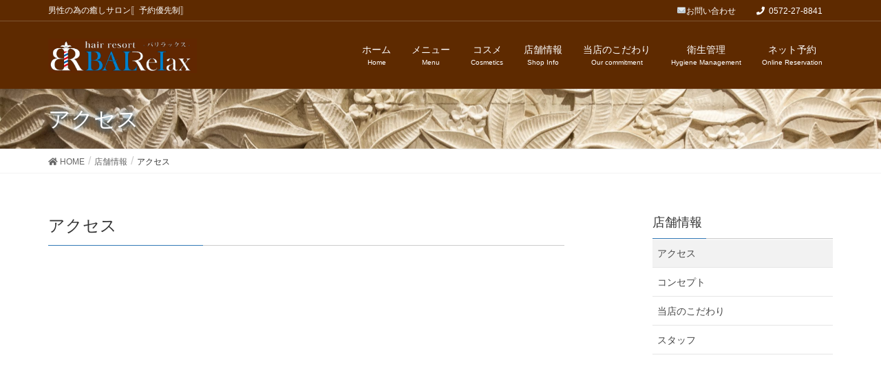

--- FILE ---
content_type: text/html; charset=UTF-8
request_url: https://www.barelax.com/%E5%BA%97%E8%88%97%E6%83%85%E5%A0%B1/%E3%82%A2%E3%82%AF%E3%82%BB%E3%82%B9-2/
body_size: 13879
content:
<!DOCTYPE html>
<html lang="ja">
<head>
<meta charset="utf-8">
<meta http-equiv="X-UA-Compatible" content="IE=edge">
<meta name="viewport" content="width=device-width, initial-scale=1">
<title>アクセス | 店舗情報 | BARelaxのホームページ</title>
<meta name='robots' content='max-image-preview:large' />
<link rel='dns-prefetch' href='//s.w.org' />
<link rel="alternate" type="application/rss+xml" title="BARelaxのホームページ &raquo; フィード" href="https://www.barelax.com/feed/" />
<link rel="alternate" type="application/rss+xml" title="BARelaxのホームページ &raquo; コメントフィード" href="https://www.barelax.com/comments/feed/" />
<meta name="description" content="アクセス所在地：岐阜県多治見市明和町4-5-294電話：0572-27-8841" />		<script type="text/javascript">
			window._wpemojiSettings = {"baseUrl":"https:\/\/s.w.org\/images\/core\/emoji\/13.0.1\/72x72\/","ext":".png","svgUrl":"https:\/\/s.w.org\/images\/core\/emoji\/13.0.1\/svg\/","svgExt":".svg","source":{"concatemoji":"https:\/\/www.barelax.com\/wp-includes\/js\/wp-emoji-release.min.js?ver=5.7.14"}};
			!function(e,a,t){var n,r,o,i=a.createElement("canvas"),p=i.getContext&&i.getContext("2d");function s(e,t){var a=String.fromCharCode;p.clearRect(0,0,i.width,i.height),p.fillText(a.apply(this,e),0,0);e=i.toDataURL();return p.clearRect(0,0,i.width,i.height),p.fillText(a.apply(this,t),0,0),e===i.toDataURL()}function c(e){var t=a.createElement("script");t.src=e,t.defer=t.type="text/javascript",a.getElementsByTagName("head")[0].appendChild(t)}for(o=Array("flag","emoji"),t.supports={everything:!0,everythingExceptFlag:!0},r=0;r<o.length;r++)t.supports[o[r]]=function(e){if(!p||!p.fillText)return!1;switch(p.textBaseline="top",p.font="600 32px Arial",e){case"flag":return s([127987,65039,8205,9895,65039],[127987,65039,8203,9895,65039])?!1:!s([55356,56826,55356,56819],[55356,56826,8203,55356,56819])&&!s([55356,57332,56128,56423,56128,56418,56128,56421,56128,56430,56128,56423,56128,56447],[55356,57332,8203,56128,56423,8203,56128,56418,8203,56128,56421,8203,56128,56430,8203,56128,56423,8203,56128,56447]);case"emoji":return!s([55357,56424,8205,55356,57212],[55357,56424,8203,55356,57212])}return!1}(o[r]),t.supports.everything=t.supports.everything&&t.supports[o[r]],"flag"!==o[r]&&(t.supports.everythingExceptFlag=t.supports.everythingExceptFlag&&t.supports[o[r]]);t.supports.everythingExceptFlag=t.supports.everythingExceptFlag&&!t.supports.flag,t.DOMReady=!1,t.readyCallback=function(){t.DOMReady=!0},t.supports.everything||(n=function(){t.readyCallback()},a.addEventListener?(a.addEventListener("DOMContentLoaded",n,!1),e.addEventListener("load",n,!1)):(e.attachEvent("onload",n),a.attachEvent("onreadystatechange",function(){"complete"===a.readyState&&t.readyCallback()})),(n=t.source||{}).concatemoji?c(n.concatemoji):n.wpemoji&&n.twemoji&&(c(n.twemoji),c(n.wpemoji)))}(window,document,window._wpemojiSettings);
		</script>
		<style type="text/css">
img.wp-smiley,
img.emoji {
	display: inline !important;
	border: none !important;
	box-shadow: none !important;
	height: 1em !important;
	width: 1em !important;
	margin: 0 .07em !important;
	vertical-align: -0.1em !important;
	background: none !important;
	padding: 0 !important;
}
</style>
	<link rel='stylesheet' id='font-awesome-css'  href='https://www.barelax.com/wp-content/themes/lightning-pro/inc/font-awesome/versions/5.6.0/css/all.min.css?ver=5.6' type='text/css' media='all' />
<link rel='stylesheet' id='vkExUnit_common_style-css'  href='https://www.barelax.com/wp-content/plugins/vk-all-in-one-expansion-unit/assets/css/vkExUnit_style.css?ver=9.19.0.0' type='text/css' media='all' />
<link rel='stylesheet' id='wp-block-library-css'  href='https://www.barelax.com/wp-includes/css/dist/block-library/style.min.css?ver=5.7.14' type='text/css' media='all' />
<link rel='stylesheet' id='contact-form-7-css'  href='https://www.barelax.com/wp-content/plugins/contact-form-7/includes/css/styles.css?ver=5.1.9' type='text/css' media='all' />
<link rel='stylesheet' id='dashicons-css'  href='https://www.barelax.com/wp-includes/css/dashicons.min.css?ver=5.7.14' type='text/css' media='all' />
<link rel='stylesheet' id='xo-event-calendar-css'  href='https://www.barelax.com/wp-content/plugins/xo-event-calendar/css/xo-event-calendar.css?ver=2.1.7' type='text/css' media='all' />
<link rel='stylesheet' id='lightning-common-style-css'  href='https://www.barelax.com/wp-content/themes/lightning-pro/assets/css/common.css?ver=1.6.7' type='text/css' media='all' />
<link rel='stylesheet' id='lightning-design-style-css'  href='https://www.barelax.com/wp-content/themes/lightning-pro/design-skin/origin/css/style.css?ver=1.6.7' type='text/css' media='all' />
<style id='lightning-design-style-inline-css' type='text/css'>
/* ltg theme common */.color_key_bg,.color_key_bg_hover:hover{background-color: #337ab7;}.color_key_txt,.color_key_txt_hover:hover{color: #337ab7;}.color_key_border,.color_key_border_hover:hover{border-color: #337ab7;}.color_key_dark_bg,.color_key_dark_bg_hover:hover{background-color: #2e6da4;}.color_key_dark_txt,.color_key_dark_txt_hover:hover{color: #2e6da4;}.color_key_dark_border,.color_key_dark_border_hover:hover{border-color: #2e6da4;}
.tagcloud a:before { font-family: "Font Awesome 5 Free";content: "\f02b";font-weight: bold; }
/* page header */.page-header{color:#ffffff;text-shadow:0px 0px 10px #1e73be;background: url(https://www.barelax.com/wp-content/uploads/2020/05/2015-06-23-19.50.25-scaled.jpg) no-repeat 50% center;background-size: cover;}
</style>
<link rel='stylesheet' id='lightning-theme-style-css'  href='https://www.barelax.com/wp-content/themes/lightning-pro/style.css?ver=1.6.7' type='text/css' media='all' />
<link rel='stylesheet' id='vk-blocks-build-css-css'  href='https://www.barelax.com/wp-content/plugins/vk-all-in-one-expansion-unit/inc/vk-blocks/package/build/block-build.css?ver=0.27.0' type='text/css' media='all' />
<script type='text/javascript' src='https://www.barelax.com/wp-includes/js/jquery/jquery.min.js?ver=3.5.1' id='jquery-core-js'></script>
<script type='text/javascript' src='https://www.barelax.com/wp-includes/js/jquery/jquery-migrate.min.js?ver=3.3.2' id='jquery-migrate-js'></script>
<script type='text/javascript' id='xo-event-calendar-ajax-js-extra'>
/* <![CDATA[ */
var xo_event_calendar_object = {"ajax_url":"https:\/\/www.barelax.com\/wp-admin\/admin-ajax.php","action":"xo_event_calendar_month"};
/* ]]> */
</script>
<script type='text/javascript' src='https://www.barelax.com/wp-content/plugins/xo-event-calendar/js/ajax.js?ver=2.1.7' id='xo-event-calendar-ajax-js'></script>
<link rel="https://api.w.org/" href="https://www.barelax.com/wp-json/" /><link rel="alternate" type="application/json" href="https://www.barelax.com/wp-json/wp/v2/pages/80" /><link rel="EditURI" type="application/rsd+xml" title="RSD" href="https://www.barelax.com/xmlrpc.php?rsd" />
<link rel="wlwmanifest" type="application/wlwmanifest+xml" href="https://www.barelax.com/wp-includes/wlwmanifest.xml" /> 
<meta name="generator" content="WordPress 5.7.14" />
<link rel="canonical" href="https://www.barelax.com/%e5%ba%97%e8%88%97%e6%83%85%e5%a0%b1/%e3%82%a2%e3%82%af%e3%82%bb%e3%82%b9-2/" />
<link rel='shortlink' href='https://www.barelax.com/?p=80' />
<link rel="alternate" type="application/json+oembed" href="https://www.barelax.com/wp-json/oembed/1.0/embed?url=https%3A%2F%2Fwww.barelax.com%2F%25e5%25ba%2597%25e8%2588%2597%25e6%2583%2585%25e5%25a0%25b1%2F%25e3%2582%25a2%25e3%2582%25af%25e3%2582%25bb%25e3%2582%25b9-2%2F" />
<link rel="alternate" type="text/xml+oembed" href="https://www.barelax.com/wp-json/oembed/1.0/embed?url=https%3A%2F%2Fwww.barelax.com%2F%25e5%25ba%2597%25e8%2588%2597%25e6%2583%2585%25e5%25a0%25b1%2F%25e3%2582%25a2%25e3%2582%25af%25e3%2582%25bb%25e3%2582%25b9-2%2F&#038;format=xml" />
<!-- [ VK All in one Expansion Unit OGP ] -->
<meta property="og:site_name" content="BARelaxのホームページ" />
<meta property="og:url" content="https://www.barelax.com/%e5%ba%97%e8%88%97%e6%83%85%e5%a0%b1/%e3%82%a2%e3%82%af%e3%82%bb%e3%82%b9-2/" />
<meta property="og:title" content="アクセス | 店舗情報 | BARelaxのホームページ" />
<meta property="og:description" content="アクセス所在地：岐阜県多治見市明和町4-5-294電話：0572-27-8841" />
<meta property="og:type" content="article" />
<!-- [ / VK All in one Expansion Unit OGP ] -->
<!-- [ VK All in one Expansion Unit twitter card ] -->
<meta name="twitter:card" content="summary_large_image">
<meta name="twitter:description" content="アクセス所在地：岐阜県多治見市明和町4-5-294電話：0572-27-8841">
<meta name="twitter:title" content="アクセス | 店舗情報 | BARelaxのホームページ">
<meta name="twitter:url" content="https://www.barelax.com/%e5%ba%97%e8%88%97%e6%83%85%e5%a0%b1/%e3%82%a2%e3%82%af%e3%82%bb%e3%82%b9-2/">
	<meta name="twitter:domain" content="www.barelax.com">
	<!-- [ / VK All in one Expansion Unit twitter card ] -->
	<style id="lightning-color-custom-for-plugins" type="text/css">.headerTop,.siteHeader { background-color:#5e2a00 ; }@media (min-width: 992px){.header_scrolled .gMenu_outer { background-color:#5e2a00 ; }}.headerTop {border-bottom:1px solid rgba(255,255,255,0.2);}.header_scrolled .gMenu>li{border-left:1px solid rgba(255,255,255,0.2);}.headerTop_contactBtn .btn.btn-primary {color:#5e2a00;background-color: #fff;border-color:rgba(255,255,255,0.2);}.headerTop_contactBtn .btn.btn-primary:hover {opacity: 0.9;}.vk-mobile-nav-menu-btn {border-color:rgba(255,255,255,0.6);background-color:rgba(0,0,0,0.3);background-image: url(https://www.barelax.com/wp-content/themes/lightning-pro/inc/vk-mobile-nav/package/images/vk-menu-btn-white.svg);}.gMenu .acc-btn{background-image: url(https://www.barelax.com/wp-content/themes/lightning-pro/inc/vk-mobile-nav/package/images/vk-menu-acc-icon-open-white.svg);}.gMenu .acc-btn.acc-btn-close {background-image: url(https://www.barelax.com/wp-content/themes/lightning-pro/inc/vk-mobile-nav/package/images/vk-menu-close-white.svg);}.vk-menu-acc .acc-btn{border: 1px solid #fff;}.navbar-brand a { color: #ffffff ;}@media (min-width: 992px){.headerTop,.headerTop li a,ul.gMenu>li>a,ul.gMenu>li>a:hover { color: #ffffff ; }} /* @media (min-width: 992px) */</style>
</head>
<body class="page-template-default page page-id-80 page-child parent-pageid-76 post-name-%e3%82%a2%e3%82%af%e3%82%bb%e3%82%b9-2 post-type-page sidebar-fix fa_v5_css device-pc headfix header_height_changer mobile-fix-nav_add_menu_btn mobile-fix-nav_enable">
<div class="vk-mobile-nav"><nav class="global-nav"><ul id="menu-%e3%82%bd%e3%83%bc%e3%82%b7%e3%83%a3%e3%83%ab%e3%83%aa%e3%83%b3%e3%82%af%e3%83%a1%e3%83%8b%e3%83%a5%e3%83%bc" class="vk-menu-acc  menu"><li id="menu-item-179" class="menu-item menu-item-type-custom menu-item-object-custom menu-item-home menu-item-179"><a href="https://www.barelax.com/">ホーム</a></li>
<li id="menu-item-59" class="menu-item menu-item-type-post_type menu-item-object-page menu-item-59"><a href="https://www.barelax.com/%e3%83%a1%e3%83%8b%e3%83%a5%e3%83%bc/">メニュー</a></li>
<li id="menu-item-249" class="menu-item menu-item-type-post_type menu-item-object-page menu-item-249"><a href="https://www.barelax.com/%e3%82%b3%e3%82%b9%e3%83%a1-2/">コスメ</a></li>
<li id="menu-item-94" class="menu-item menu-item-type-post_type menu-item-object-page current-page-ancestor menu-item-94"><a href="https://www.barelax.com/%e5%ba%97%e8%88%97%e6%83%85%e5%a0%b1/">店舗情報</a></li>
<li id="menu-item-988" class="menu-item menu-item-type-post_type menu-item-object-page menu-item-988"><a href="https://www.barelax.com/%e5%ba%97%e8%88%97%e6%83%85%e5%a0%b1/%e5%bd%93%e5%ba%97%e3%81%ae%e3%81%93%e3%81%a0%e3%82%8f%e3%82%8a/">当店のこだわり</a></li>
<li id="menu-item-104" class="menu-item menu-item-type-post_type menu-item-object-page menu-item-104"><a href="https://www.barelax.com/%e8%a1%9b%e7%94%9f%e7%ae%a1%e7%90%86/">衛生管理</a></li>
<li id="menu-item-60" class="menu-item menu-item-type-custom menu-item-object-custom menu-item-60"><a href="https://select-type.com/rsv/?id=-7KQ2ORcNDw">ネット予約</a></li>
</ul></nav></div><header class="navbar siteHeader">
	<div class="headerTop" id="headerTop"><div class="container"><p class="headerTop_description">男性の為の癒しサロン〚予約優先制〛</p><nav class="menu-%e3%83%98%e3%83%83%e3%83%80%e3%83%bc%e3%83%a1%e3%83%8b%e3%83%a5%e3%83%bc-container"><ul id="menu-%e3%83%98%e3%83%83%e3%83%80%e3%83%bc%e3%83%a1%e3%83%8b%e3%83%a5%e3%83%bc" class="menu nav"><li id="menu-item-106" class="menu-item menu-item-type-custom menu-item-object-custom menu-item-106"><a href="https://www.barelax.com/%E3%81%8A%E5%95%8F%E3%81%84%E5%90%88%E3%82%8F%E3%81%9B/">✉お問い合わせ</a></li>
<li class="headerTop_tel"><span class="headerTop_tel_wrap"><i class="fa fa-phone"></i>0572-27-8841</span></li></ul></nav></div><!-- [ / .container ] --></div><!-- [ / #headerTop  ] -->	<div class="container siteHeadContainer">
		<div class="navbar-header">
			<h1 class="navbar-brand siteHeader_logo">
			<a href="https://www.barelax.com/"><span>
			<img src="https://barelax.sakura.ne.jp/pro/wp-content/uploads/2020/05/BARelaxロゴ　　茶色.jpg" alt="BARelaxのホームページ" />			</span></a>
			</h1>
								</div>

		<div id="gMenu_outer" class="gMenu_outer"><nav class="menu-%e3%82%bd%e3%83%bc%e3%82%b7%e3%83%a3%e3%83%ab%e3%83%aa%e3%83%b3%e3%82%af%e3%83%a1%e3%83%8b%e3%83%a5%e3%83%bc-container"><ul id="menu-%e3%82%bd%e3%83%bc%e3%82%b7%e3%83%a3%e3%83%ab%e3%83%aa%e3%83%b3%e3%82%af%e3%83%a1%e3%83%8b%e3%83%a5%e3%83%bc-2" class="menu nav gMenu"><li id="menu-item-179" class="menu-item menu-item-type-custom menu-item-object-custom menu-item-home"><a href="https://www.barelax.com/"><strong class="gMenu_name">ホーム</strong><span class="gMenu_description">Home</span></a></li>
<li id="menu-item-59" class="menu-item menu-item-type-post_type menu-item-object-page"><a href="https://www.barelax.com/%e3%83%a1%e3%83%8b%e3%83%a5%e3%83%bc/"><strong class="gMenu_name">メニュー</strong><span class="gMenu_description">Menu</span></a></li>
<li id="menu-item-249" class="menu-item menu-item-type-post_type menu-item-object-page"><a href="https://www.barelax.com/%e3%82%b3%e3%82%b9%e3%83%a1-2/"><strong class="gMenu_name">コスメ</strong><span class="gMenu_description">Cosmetics</span></a></li>
<li id="menu-item-94" class="menu-item menu-item-type-post_type menu-item-object-page current-page-ancestor"><a href="https://www.barelax.com/%e5%ba%97%e8%88%97%e6%83%85%e5%a0%b1/"><strong class="gMenu_name">店舗情報</strong><span class="gMenu_description">Shop Info</span></a></li>
<li id="menu-item-988" class="menu-item menu-item-type-post_type menu-item-object-page"><a href="https://www.barelax.com/%e5%ba%97%e8%88%97%e6%83%85%e5%a0%b1/%e5%bd%93%e5%ba%97%e3%81%ae%e3%81%93%e3%81%a0%e3%82%8f%e3%82%8a/"><strong class="gMenu_name">当店のこだわり</strong><span class="gMenu_description">Our commitment</span></a></li>
<li id="menu-item-104" class="menu-item menu-item-type-post_type menu-item-object-page"><a href="https://www.barelax.com/%e8%a1%9b%e7%94%9f%e7%ae%a1%e7%90%86/"><strong class="gMenu_name">衛生管理</strong><span class="gMenu_description">Hygiene Management</span></a></li>
<li id="menu-item-60" class="menu-item menu-item-type-custom menu-item-object-custom"><a href="https://select-type.com/rsv/?id=-7KQ2ORcNDw"><strong class="gMenu_name">ネット予約</strong><span class="gMenu_description">Online Reservation</span></a></li>
</ul></nav></div>	</div>
	</header>

<div class="section page-header"><div class="container"><div class="row"><div class="col-md-12">
<h1 class="page-header_pageTitle">
アクセス</h1>
</div></div></div></div><!-- [ /.page-header ] -->
<!-- [ .breadSection ] -->
<div class="section breadSection">
<div class="container">
<div class="row">
<ol class="breadcrumb"><li id="panHome"><a href="https://www.barelax.com/"><span><i class="fa fa-home"></i> HOME</span></a></li><li><a href="https://www.barelax.com/%e5%ba%97%e8%88%97%e6%83%85%e5%a0%b1/"><span>店舗情報</span></a></li><li><span>アクセス</span></li></ol>
</div>
</div>
</div>
<!-- [ /.breadSection ] -->
<div class="section siteContent">
<div class="container">
<div class="row">

<div class="col-md-8 mainSection" id="main" role="main">


	<div id="post-80" class="post-80 page type-page status-publish hentry">
		<div class="entry-body">
	
<h3>アクセス</h3>



<iframe loading="lazy" src="https://www.google.com/maps/embed?pb=!1m18!1m12!1m3!1d4029.008375386593!2d137.10332183629288!3d35.36251830240319!2m3!1f0!2f0!3f0!3m2!1i1024!2i768!4f13.1!3m3!1m2!1s0x60036ad1a3f7b511%3A0x766183eaff8e3049!2zQkFSZWxheCjjg5Djg6rjg6njg4Pjgq_jgrkp!5e0!3m2!1sja!2sjp!4v1590374120736!5m2!1sja!2sjp" width="600" height="450" frameborder="0" style="border:0;" allowfullscreen="" aria-hidden="false" tabindex="0"></iframe>



<div class="wp-block-media-text alignwide is-stacked-on-mobile" style="grid-template-columns:23% auto"><figure class="wp-block-media-text__media"><img loading="lazy" width="1024" height="683" src="https://www.barelax.com/wp-content/uploads/2020/05/6Y4A4798-1024x683.jpg" alt="" class="wp-image-81" srcset="https://www.barelax.com/wp-content/uploads/2020/05/6Y4A4798-1024x683.jpg 1024w, https://www.barelax.com/wp-content/uploads/2020/05/6Y4A4798-300x200.jpg 300w, https://www.barelax.com/wp-content/uploads/2020/05/6Y4A4798-768x512.jpg 768w, https://www.barelax.com/wp-content/uploads/2020/05/6Y4A4798-1536x1024.jpg 1536w, https://www.barelax.com/wp-content/uploads/2020/05/6Y4A4798-2048x1365.jpg 2048w" sizes="(max-width: 1024px) 100vw, 1024px" /></figure><div class="wp-block-media-text__content">
<p class="has-normal-font-size">所在地：岐阜県多治見市明和町4-5-294</p>



<p>電話：<a href="tel:0572-27-8841">0572-27-8841</a></p>
</div></div>



<p></p>
	</div>
		</div><!-- [ /#post-80 ] -->

	
</div><!-- [ /.mainSection ] -->

<div class="col-md-3 col-md-offset-1 subSection sideSection">
			<aside class="widget widget_child_page widget_link_list">
			<nav class="localNav">
			<h1 class="subSection-title">店舗情報</h1>
			<ul>
			<li class="page_item page-item-80 current_page_item"><a href="https://www.barelax.com/%e5%ba%97%e8%88%97%e6%83%85%e5%a0%b1/%e3%82%a2%e3%82%af%e3%82%bb%e3%82%b9-2/" aria-current="page">アクセス</a></li>
<li class="page_item page-item-78"><a href="https://www.barelax.com/%e5%ba%97%e8%88%97%e6%83%85%e5%a0%b1/%e3%82%a2%e3%82%af%e3%82%bb%e3%82%b9/">コンセプト</a></li>
<li class="page_item page-item-723"><a href="https://www.barelax.com/%e5%ba%97%e8%88%97%e6%83%85%e5%a0%b1/%e5%bd%93%e5%ba%97%e3%81%ae%e3%81%93%e3%81%a0%e3%82%8f%e3%82%8a/">当店のこだわり</a></li>
<li class="page_item page-item-85"><a href="https://www.barelax.com/%e5%ba%97%e8%88%97%e6%83%85%e5%a0%b1/%e3%82%b9%e3%82%bf%e3%83%83%e3%83%95/">スタッフ</a></li>
			</ul>
			</nav>
			</aside>
		</div><!-- [ /.subSection ] -->

</div><!-- [ /.row ] -->
</div><!-- [ /.container ] -->
</div><!-- [ /.siteContent ] -->
<div class="section sectionBox siteContent_after">
    <div class="container ">
        <div class="row ">
            <div class="col-md-12 ">
            <aside class="widget widget_media_video" id="media_video-3"><h1 class="widget-title subSection-title">強髪スパ</h1><div style="width:100%;" class="wp-video"><!--[if lt IE 9]><script>document.createElement('video');</script><![endif]-->
<video class="wp-video-shortcode" id="video-80-1" preload="metadata" controls="controls"><source type="video/youtube" src="https://youtu.be/E03cF-jlcYI?_=1" /><a href="https://youtu.be/E03cF-jlcYI">https://youtu.be/E03cF-jlcYI</a></video></div></aside><aside class="widget widget_media_video" id="media_video-4"><h1 class="widget-title subSection-title">炭酸スパ</h1><div style="width:100%;" class="wp-video"><video class="wp-video-shortcode" id="video-80-2" preload="metadata" controls="controls"><source type="video/youtube" src="https://youtu.be/toGphTJB6CU?_=2" /><a href="https://youtu.be/toGphTJB6CU">https://youtu.be/toGphTJB6CU</a></video></div></aside><aside class="widget widget_media_video" id="media_video-25"><h1 class="widget-title subSection-title">美顔器（吸引器）</h1><div style="width:100%;" class="wp-video"><video class="wp-video-shortcode" id="video-80-3" preload="metadata" controls="controls"><source type="video/youtube" src="https://youtu.be/Wp6RxZIY_fU?_=3" /><a href="https://youtu.be/Wp6RxZIY_fU">https://youtu.be/Wp6RxZIY_fU</a></video></div></aside><aside class="widget widget_media_video" id="media_video-14"><h1 class="widget-title subSection-title">AQUAパワーウオーター</h1><div style="width:100%;" class="wp-video"><video class="wp-video-shortcode" id="video-80-4" preload="metadata" controls="controls"><source type="video/youtube" src="https://youtu.be/MTHL85vqJb4?_=4" /><a href="https://youtu.be/MTHL85vqJb4">https://youtu.be/MTHL85vqJb4</a></video></div></aside><aside class="widget widget_media_video" id="media_video-16"><h1 class="widget-title subSection-title">COTA i CAREi①</h1><div style="width:100%;" class="wp-video"><video class="wp-video-shortcode" id="video-80-5" preload="metadata" controls="controls"><source type="video/youtube" src="https://youtu.be/UibR-EpVfvs?_=5" /><a href="https://youtu.be/UibR-EpVfvs">https://youtu.be/UibR-EpVfvs</a></video></div></aside><aside class="widget widget_media_video" id="media_video-27"><h1 class="widget-title subSection-title">COTA i CARE➁</h1><div style="width:100%;" class="wp-video"><video class="wp-video-shortcode" id="video-80-6" preload="metadata" controls="controls"><source type="video/youtube" src="https://youtu.be/34peXNT5EdE?_=6" /><a href="https://youtu.be/34peXNT5EdE">https://youtu.be/34peXNT5EdE</a></video></div></aside><aside class="widget widget_media_video" id="media_video-17"><h1 class="widget-title subSection-title">COTA SERA</h1><div style="width:100%;" class="wp-video"><video class="wp-video-shortcode" id="video-80-7" preload="metadata" controls="controls"><source type="video/youtube" src="https://youtu.be/wlDOB426bb4?_=7" /><a href="https://youtu.be/wlDOB426bb4">https://youtu.be/wlDOB426bb4</a></video></div></aside><aside class="widget widget_media_video" id="media_video-21"><h1 class="widget-title subSection-title">エアロゾル吸引専用クリーナー</h1><div style="width:100%;" class="wp-video"><video class="wp-video-shortcode" id="video-80-8" preload="metadata" controls="controls"><source type="video/youtube" src="https://youtu.be/P8OeMzSSAS0?_=8" /><a href="https://youtu.be/P8OeMzSSAS0">https://youtu.be/P8OeMzSSAS0</a></video></div></aside><aside class="widget widget_media_video" id="media_video-6"><h1 class="widget-title subSection-title">エアロゾルクリーナー設置①</h1><div style="width:100%;" class="wp-video"><video class="wp-video-shortcode" id="video-80-9" preload="metadata" controls="controls"><source type="video/youtube" src="https://youtu.be/eGWaY7gNwO8?_=9" /><a href="https://youtu.be/eGWaY7gNwO8">https://youtu.be/eGWaY7gNwO8</a></video></div></aside><aside class="widget widget_media_video" id="media_video-19"><h1 class="widget-title subSection-title">エアロゾルクリーナー設置丹</h1><div style="width:100%;" class="wp-video"><video class="wp-video-shortcode" id="video-80-10" preload="metadata" controls="controls"><source type="video/youtube" src="https://youtu.be/pTuxvGWdGyM?_=10" /><a href="https://youtu.be/pTuxvGWdGyM">https://youtu.be/pTuxvGWdGyM</a></video></div></aside><aside class="widget widget_media_video" id="media_video-8"><h1 class="widget-title subSection-title">コロナウイルスを不活性化するオゾン発生器設置</h1><div style="width:100%;" class="wp-video"><video class="wp-video-shortcode" id="video-80-11" preload="metadata" controls="controls"><source type="video/youtube" src="https://youtu.be/zfWe6bGFBWU?_=11" /><a href="https://youtu.be/zfWe6bGFBWU">https://youtu.be/zfWe6bGFBWU</a></video></div></aside><aside class="widget widget_media_video" id="media_video-23"><h1 class="widget-title subSection-title">当店の耳掃除はコレを使用します</h1><div style="width:100%;" class="wp-video"><video class="wp-video-shortcode" id="video-80-12" preload="metadata" controls="controls"><source type="video/youtube" src="https://youtu.be/LTqQZ_lZTnU?_=12" /><a href="https://youtu.be/LTqQZ_lZTnU">https://youtu.be/LTqQZ_lZTnU</a></video></div></aside><aside class="widget widget_pudge" id="pudge-8">
<div id="widget-page-723" class="widget_pageContent entry-body">

<h3 class="is-style-vk-heading-default">当店のこだわり</h3>



<p class="has-vivid-green-cyan-color has-text-color"><strong>安心・安全・高品質へのこだわり　バリの雰囲気へのこだわり</strong></p>



<p>当店で使用している化粧品はオーガニック製品を中心に使用しておりますが、お客様により安心・安全な商品を選んでおります。又、当店は南国バリ風のお店ですので、お店の雰囲気に合ったバリ家具や雑貨を使用しておりますが、仕上げクロスもインドネシア独自デザインのバティック生地をサロン用に何枚も仕立ててもらっておりますので、少しでもお客様にバリの雰囲気を感じて頂けたらと思っております。</p>



<p></p>



<div class="wp-block-media-text alignwide has-media-on-the-right is-stacked-on-mobile" style="grid-template-columns:auto 25%"><figure class="wp-block-media-text__media"><img loading="lazy" width="320" height="169" src="https://www.barelax.com/wp-content/uploads/2021/05/IMG_5208.jpg" alt="" class="wp-image-935 size-full" srcset="https://www.barelax.com/wp-content/uploads/2021/05/IMG_5208.jpg 320w, https://www.barelax.com/wp-content/uploads/2021/05/IMG_5208-300x158.jpg 300w" sizes="(max-width: 320px) 100vw, 320px" /></figure><div class="wp-block-media-text__content">
<p>仕上げクロス</p>



<p class="has-small-font-size">インドネシア独自デザインのバティック生地を利用しております。</p>
</div></div>



<hr class="wp-block-separator"/>



<div class="wp-block-media-text alignwide has-media-on-the-right is-stacked-on-mobile" style="grid-template-columns:auto 15%"><figure class="wp-block-media-text__media"><img loading="lazy" width="1024" height="890" src="https://www.barelax.com/wp-content/uploads/2021/05/IMG_2387-1024x890.jpg" alt="" class="wp-image-954 size-full" srcset="https://www.barelax.com/wp-content/uploads/2021/05/IMG_2387-1024x890.jpg 1024w, https://www.barelax.com/wp-content/uploads/2021/05/IMG_2387-300x261.jpg 300w, https://www.barelax.com/wp-content/uploads/2021/05/IMG_2387-768x668.jpg 768w, https://www.barelax.com/wp-content/uploads/2021/05/IMG_2387.jpg 1417w" sizes="(max-width: 1024px) 100vw, 1024px" /></figure><div class="wp-block-media-text__content">
<p class="has-normal-font-size">スチームシェービング</p>



<p class="has-small-font-size">当店のスチームシェービングは髭の軟化やお顔のひりつきを抑える効果がありますが、空気を対流する事でウイルス対策にもなっております。</p>
</div></div>



<hr class="wp-block-separator"/>



<div class="wp-block-media-text alignwide has-media-on-the-right is-stacked-on-mobile" style="grid-template-columns:auto 36%"><figure class="wp-block-media-text__media"><img loading="lazy" width="1024" height="427" src="https://www.barelax.com/wp-content/uploads/2021/06/pro_s_m_03-1024x427.png" alt="" class="wp-image-1041 size-full" srcset="https://www.barelax.com/wp-content/uploads/2021/06/pro_s_m_03-1024x427.png 1024w, https://www.barelax.com/wp-content/uploads/2021/06/pro_s_m_03-300x125.png 300w, https://www.barelax.com/wp-content/uploads/2021/06/pro_s_m_03-768x320.png 768w, https://www.barelax.com/wp-content/uploads/2021/06/pro_s_m_03.png 1200w" sizes="(max-width: 1024px) 100vw, 1024px" /></figure><div class="wp-block-media-text__content">
<p class="has-normal-font-size">ドラーヤー（復元ドライヤー）</p>



<p class="has-small-font-size">「育成光線」「マイナス電子」どちらもエネルギー量を増量。<br>温熱効果も美髪効果もアップした復元ドライヤーを使用しております。</p>
</div></div>



<hr class="wp-block-separator"/>



<div class="wp-block-media-text alignwide has-media-on-the-right is-stacked-on-mobile" style="grid-template-columns:auto 24%"><figure class="wp-block-media-text__media"><img loading="lazy" width="225" height="225" src="https://www.barelax.com/wp-content/uploads/2023/11/images-1.jpg" alt="" class="wp-image-1570 size-full" srcset="https://www.barelax.com/wp-content/uploads/2023/11/images-1.jpg 225w, https://www.barelax.com/wp-content/uploads/2023/11/images-1-150x150.jpg 150w" sizes="(max-width: 225px) 100vw, 225px" /></figure><div class="wp-block-media-text__content">
<p>シャンプー＆トリートメント</p>



<p class="has-normal-font-size">当店では、お客様ひとりひとりに合ったシャンプー＆トリートメントを使用しております。</p>



<p>シャンプー前に使用するCOTA i CARE製品のカウンセリングを行っておりますが、丸刈りやスポーツ刈りなどの短髪ヘアーはコタセラスパを使用します。</p>



<p></p>
</div></div>



<hr class="wp-block-separator is-style-wide"/>



<div class="wp-block-media-text alignwide has-media-on-the-right is-stacked-on-mobile" style="grid-template-columns:auto 31%"><figure class="wp-block-media-text__media"><img loading="lazy" width="710" height="419" src="https://www.barelax.com/wp-content/uploads/2021/05/img_02.jpg" alt="" class="wp-image-919 size-full" srcset="https://www.barelax.com/wp-content/uploads/2021/05/img_02.jpg 710w, https://www.barelax.com/wp-content/uploads/2021/05/img_02-300x177.jpg 300w" sizes="(max-width: 710px) 100vw, 710px" /></figure><div class="wp-block-media-text__content">
<p class="has-normal-font-size">酸性シャンプー（パーマ・カラー専用）</p>



<p class="has-small-font-size">pHを整え、アミノ酸+ベタイン系でしっとり潤い洗浄。<br>自然なハリ・コシも与えます。パーマやヘアカラー後のアフターシャンプーとしてお使いいただくことでｐHを調整。色素や毛髪内成分の流出を抑えます。<br>また、サルフェート系洗浄成分フリーで、しっとりとした洗い上がりに加え、ナノ化エルカラトン配合で毛髪に自然なハリ・コシを与えます。</p>
</div></div>



<hr class="wp-block-separator"/>



<div class="wp-block-media-text alignwide has-media-on-the-right is-stacked-on-mobile" style="grid-template-columns:auto 30%"><figure class="wp-block-media-text__media"><img loading="lazy" width="710" height="416" src="https://www.barelax.com/wp-content/uploads/2021/05/img_03.jpg" alt="" class="wp-image-918 size-full" srcset="https://www.barelax.com/wp-content/uploads/2021/05/img_03.jpg 710w, https://www.barelax.com/wp-content/uploads/2021/05/img_03-300x176.jpg 300w" sizes="(max-width: 710px) 100vw, 710px" /></figure><div class="wp-block-media-text__content">
<p class="has-normal-font-size">マスク（パーマ・カラー専用トリートメント）</p>



<p class="has-small-font-size">カタラーゼが、髪をいたわりながら残留オキシをケア。潤いとともに褪色も抑えます。<br>しっとりとした質感に加え、カオチン化ヒアルロン酸とシュガースクワランが髪に潤いを与えます。紫外線吸収効果を持つUVダメージケア成分を配合。<br>パーマやヘアカラー後にお使いいただくことでカラーヘアの褪色を抑えます。</p>
</div></div>



<hr class="wp-block-separator"/>



<div class="wp-block-media-text alignwide has-media-on-the-right is-stacked-on-mobile" style="grid-template-columns:auto 25%"><figure class="wp-block-media-text__media"><img loading="lazy" width="600" height="600" src="https://www.barelax.com/wp-content/uploads/2021/05/0203_9.jpg" alt="" class="wp-image-727 size-full" srcset="https://www.barelax.com/wp-content/uploads/2021/05/0203_9.jpg 600w, https://www.barelax.com/wp-content/uploads/2021/05/0203_9-300x300.jpg 300w, https://www.barelax.com/wp-content/uploads/2021/05/0203_9-150x150.jpg 150w" sizes="(max-width: 600px) 100vw, 600px" /></figure><div class="wp-block-media-text__content">
<p class="has-normal-font-size">今治フェイスタオル　</p>



<p class="has-small-font-size">安心・安全・高品質の、今治タオルブランド認定済エステ用フェイスタオル。吸水性・脱毛率・パイル保持率・染色堅牢度・引っ張り強さ・ホルムアルデヒド残留量など、独自の品質基準をクリアしたタオルです。</p>
</div></div>



<hr class="wp-block-separator"/>



<div class="wp-block-media-text alignwide has-media-on-the-right is-stacked-on-mobile" style="grid-template-columns:auto 30%"><figure class="wp-block-media-text__media"><img loading="lazy" width="920" height="877" src="https://www.barelax.com/wp-content/uploads/2021/05/IMG_2430.jpg" alt="" class="wp-image-923 size-full" srcset="https://www.barelax.com/wp-content/uploads/2021/05/IMG_2430.jpg 920w, https://www.barelax.com/wp-content/uploads/2021/05/IMG_2430-300x286.jpg 300w, https://www.barelax.com/wp-content/uploads/2021/05/IMG_2430-768x732.jpg 768w" sizes="(max-width: 920px) 100vw, 920px" /></figure><div class="wp-block-media-text__content">
<p class="has-normal-font-size">今治蒸しタオル　　　　</p>



<p class="has-small-font-size">日本製で耐久性にも優れているスチームタオル。肌触りが良くふんわりしていて高品質でスチームの通りが良いタオルです。</p>
</div></div>



<hr class="wp-block-separator"/>



<div class="wp-block-media-text alignwide has-media-on-the-right is-stacked-on-mobile" style="grid-template-columns:auto 25%"><figure class="wp-block-media-text__media"><img loading="lazy" width="500" height="337" src="https://www.barelax.com/wp-content/uploads/2021/05/201810Shaving02.jpg" alt="" class="wp-image-922 size-full" srcset="https://www.barelax.com/wp-content/uploads/2021/05/201810Shaving02.jpg 500w, https://www.barelax.com/wp-content/uploads/2021/05/201810Shaving02-300x202.jpg 300w" sizes="(max-width: 500px) 100vw, 500px" /></figure><div class="wp-block-media-text__content">
<p class="has-normal-font-size">髭ブラシ</p>



<p class="has-small-font-size">アナグマ（Badger）は、寒冷地の穴の中に生息しているため、毛に十分な脂分が浸透しており、水分をはじく作用があります。また土の中で動いているため、毛先が自然に擦れて細くなっています。<br>GB KENTのシェービングブラシは、このアナグマの毛を使用しています。アナグマの毛で石鹸を泡立てると、きめの細かい泡が立ち、肌の潤滑剤となります。<br>またブラッシングにより毛穴が開き、シェービングのしやすい状態になります。アナグマの毛先が細いため、ブラッシングではブラシの毛が毛穴の奥まで入り込み、汚れをかき出してくれる効果もあります。<br>肌へのマッサージとシェービングのために作られた素晴らしいシェービングブラシを使用しております。</p>
</div></div>



<hr class="wp-block-separator"/>



<div class="wp-block-media-text alignwide has-media-on-the-right is-stacked-on-mobile" style="grid-template-columns:auto 23%"><figure class="wp-block-media-text__media"><img loading="lazy" width="208" height="205" src="https://www.barelax.com/wp-content/uploads/2021/05/img01_06.jpg" alt="" class="wp-image-910 size-full"/></figure><div class="wp-block-media-text__content">
<p class="has-normal-font-size">シェービングソープ</p>



<p class="has-small-font-size">【ＢＶＯ】は、洗顔用としても最高の石けん泡で、毛穴の汚れまで落<br>としてくれます。弾力のある泡で包み込むようにやさしくラザーリングすることで、デリケートな肌のケアにもつながります。</p>
</div></div>



<hr class="wp-block-separator"/>



<div class="wp-block-media-text alignwide has-media-on-the-right is-stacked-on-mobile" style="grid-template-columns:auto 18%"><figure class="wp-block-media-text__media"><img loading="lazy" width="189" height="267" src="https://www.barelax.com/wp-content/uploads/2021/05/index-1.jpg" alt="" class="wp-image-924 size-full"/></figure><div class="wp-block-media-text__content">
<p class="has-normal-font-size">ローション（お顔剃り後の化粧水）　</p>



<p class="has-small-font-size">柔らかくなった肌を、最後に引き締めておくのがポイント。その時に、潤いと栄養を補給すると、しっかり浸透してくれます。<br>「乳液はベトつくし、化粧水はピリつくし…」「肌の手入れにあまり手間をかけられない」……。<br>そんなメンズの思いをかなえてくれるのが、【ＢＶＯ】の乳液水。しっとりするのにさっぱり使える使用感。ヒアルロン酸、コラーゲン、アロエエキス、ワレモコウエキスなど、サロンクオリティの美容成分がたっぷり配合されています。</p>
</div></div>



<hr class="wp-block-separator"/>



<div class="wp-block-media-text alignwide has-media-on-the-right is-stacked-on-mobile" style="grid-template-columns:auto 18%"><figure class="wp-block-media-text__media"><img loading="lazy" width="260" height="260" src="https://www.barelax.com/wp-content/uploads/2021/05/0000000000062.jpg" alt="" class="wp-image-912 size-full" srcset="https://www.barelax.com/wp-content/uploads/2021/05/0000000000062.jpg 260w, https://www.barelax.com/wp-content/uploads/2021/05/0000000000062-150x150.jpg 150w" sizes="(max-width: 260px) 100vw, 260px" /></figure><div class="wp-block-media-text__content">
<p class="has-normal-font-size">耳掃除（耳洗潔）</p>



<p class="has-small-font-size">さわやかな柑橘系の香り。綿棒などにしみこませ、かくだけでは取れていない皮脂や汚れをスッキリ落とし、心地よい刺激をジーンと残します。耳かきとは違い、皮脂や汚れをしっかり落として、潤いを与えます。乾いたタイプ、湿ったタイプどちらの方も使用できますので、家族全員でお使い頂けます。トウガラシエキスとミントのジーンとした心地いい刺激が、今ままでになかった爽快感を持続させます。</p>
</div></div>



<hr class="wp-block-separator"/>



<div class="wp-block-media-text alignwide has-media-on-the-right is-stacked-on-mobile" style="grid-template-columns:auto 15%"><figure class="wp-block-media-text__media"><img loading="lazy" width="160" height="150" src="https://www.barelax.com/wp-content/uploads/2021/05/jp_8517.gif" alt="" class="wp-image-959 size-full"/></figure><div class="wp-block-media-text__content">
<p class="has-normal-font-size">トニック</p>



<p class="has-small-font-size">ヨーロッパ地中海の沿岸で採取されるこのオレンジの香りは、心身の疲労に有効に作用し、人を元気づけます。そんなオーガニックトニックです。</p>
</div></div>
</div>
</aside><aside class="widget widget_pudge" id="pudge-4">
<div id="widget-page-80" class="widget_pageContent entry-body">

<h3>アクセス</h3>



<iframe loading="lazy" src="https://www.google.com/maps/embed?pb=!1m18!1m12!1m3!1d4029.008375386593!2d137.10332183629288!3d35.36251830240319!2m3!1f0!2f0!3f0!3m2!1i1024!2i768!4f13.1!3m3!1m2!1s0x60036ad1a3f7b511%3A0x766183eaff8e3049!2zQkFSZWxheCjjg5Djg6rjg6njg4Pjgq_jgrkp!5e0!3m2!1sja!2sjp!4v1590374120736!5m2!1sja!2sjp" width="600" height="450" frameborder="0" style="border:0;" allowfullscreen="" aria-hidden="false" tabindex="0"></iframe>



<div class="wp-block-media-text alignwide is-stacked-on-mobile" style="grid-template-columns:23% auto"><figure class="wp-block-media-text__media"><img loading="lazy" width="1024" height="683" src="https://www.barelax.com/wp-content/uploads/2020/05/6Y4A4798-1024x683.jpg" alt="" class="wp-image-81" srcset="https://www.barelax.com/wp-content/uploads/2020/05/6Y4A4798-1024x683.jpg 1024w, https://www.barelax.com/wp-content/uploads/2020/05/6Y4A4798-300x200.jpg 300w, https://www.barelax.com/wp-content/uploads/2020/05/6Y4A4798-768x512.jpg 768w, https://www.barelax.com/wp-content/uploads/2020/05/6Y4A4798-1536x1024.jpg 1536w, https://www.barelax.com/wp-content/uploads/2020/05/6Y4A4798-2048x1365.jpg 2048w" sizes="(max-width: 1024px) 100vw, 1024px" /></figure><div class="wp-block-media-text__content">
<p class="has-normal-font-size">所在地：岐阜県多治見市明和町4-5-294</p>



<p>電話：<a href="tel:0572-27-8841">0572-27-8841</a></p>
</div></div>



<p></p>
</div>
</aside><aside class="widget widget_pudge" id="pudge-3">
<div id="widget-page-76" class="widget_pageContent entry-body">

<h3>店舗情報</h3>



<div class="wp-block-media-text alignwide has-media-on-the-right is-stacked-on-mobile" style="grid-template-columns:auto 25%"><figure class="wp-block-media-text__media"><img loading="lazy" width="1024" height="779" src="https://www.barelax.com/wp-content/uploads/2020/05/6Y4A4792-1024x779.jpg" alt="" class="wp-image-134 size-full" srcset="https://www.barelax.com/wp-content/uploads/2020/05/6Y4A4792-1024x779.jpg 1024w, https://www.barelax.com/wp-content/uploads/2020/05/6Y4A4792-300x228.jpg 300w, https://www.barelax.com/wp-content/uploads/2020/05/6Y4A4792-768x585.jpg 768w, https://www.barelax.com/wp-content/uploads/2020/05/6Y4A4792-1536x1169.jpg 1536w, https://www.barelax.com/wp-content/uploads/2020/05/6Y4A4792-2048x1559.jpg 2048w" sizes="(max-width: 1024px) 100vw, 1024px" /></figure><div class="wp-block-media-text__content">
<p class="has-normal-font-size">店舗名：hair resort BARelax（ヘアーリゾートバリラックス）</p>



<p>住所：507-0072岐阜県多治見市明和町4-5-294</p>



<p>電話：<a href="tel:0572-27-8841">0572-27-8841</a></p>
</div></div>



<p>　　　予約：予約優先制</p>



<p>　　　営業時間：【平日】8：00～19：00  (金)〜20：00〚完全予約制〛　新規のお客様は19：00迄</p>



<p>　　　　　　　　【土】　7：00～19：00　新規のお客様は8：00より</p>



<p>　　　　　　　　【日祝】7：00～18：00　新規のお客様は8：00より</p>



<p>　　　　　　　　　(営業終了時刻は最終受付のお時間です)</p>



<p>　　　定休日：毎週月曜日、第2・第4月火連休</p>



<p>                                 （2022年1月より第1・第3月火連休に変更します）</p>



<p>　　　駐車場：5台分</p>



<p>　　　席数：2席</p>



<p>　　　クレジットカード：VISA/Master/JCBなど　Edy/交通系/PayPay／メルPayなど</p>
</div>
</aside><aside class="widget widget_pudge" id="pudge-5">
<div id="widget-page-78" class="widget_pageContent entry-body">

<h3>コンセプト</h3>



<div class="wp-block-media-text alignwide is-stacked-on-mobile" style="grid-template-columns:15% auto"><figure class="wp-block-media-text__media"><img loading="lazy" width="213" height="320" src="https://www.barelax.com/wp-content/uploads/2020/05/IMG_1709.jpg" alt="" class="wp-image-129" srcset="https://www.barelax.com/wp-content/uploads/2020/05/IMG_1709.jpg 213w, https://www.barelax.com/wp-content/uploads/2020/05/IMG_1709-200x300.jpg 200w" sizes="(max-width: 213px) 100vw, 213px" /></figure><div class="wp-block-media-text__content">
<p class="has-normal-font-size">当店はリラックスをテーマにしたサロンです。<br>店名のBARelax(バリラックス)は、Bar ber(床屋)で、Relax(くつろぐ)の略です。<br>南国のBALI(バリ)の雰囲気の中で寛いで頂ける空間になっております。<br>美容院に行きづらくなってきた30代後半や40代、50代、60代…のお客様や「やっぱりお顔剃りをして欲しい」そんなお客様がメインターゲットで、各種ヘッドスパや歯のオーラルケア(セルフホワイトニング)にも力を入れております。</p>
</div></div>



<p>それと、ドライヤー(復元ドライヤー)やオーガニックシャンプーやオーガニックカラー剤など、髪や　頭皮に優しい商品の使用で、お客様の髪も頭皮もお守りしております。<br>皆様のご来店を心よりお待ち申し上げます。</p>



<p></p>
</div>
</aside><aside class="widget widget_pudge" id="pudge-6">
<div id="widget-page-85" class="widget_pageContent entry-body">

<h3>スタッフ</h3>



<div class="wp-block-media-text alignwide has-media-on-the-right is-stacked-on-mobile" style="grid-template-columns:auto 15%"><figure class="wp-block-media-text__media"><img loading="lazy" width="833" height="1000" src="https://www.barelax.com/wp-content/uploads/2020/05/博之どの.jpg" alt="" class="wp-image-86" srcset="https://www.barelax.com/wp-content/uploads/2020/05/博之どの.jpg 833w, https://www.barelax.com/wp-content/uploads/2020/05/博之どの-250x300.jpg 250w, https://www.barelax.com/wp-content/uploads/2020/05/博之どの-768x922.jpg 768w" sizes="(max-width: 833px) 100vw, 833px" /></figure><div class="wp-block-media-text__content">
<p><strong>-プロフィール-</strong></p>



<p class="has-normal-font-size">山口博之（やまぐちひろゆき）</p>



<ul><li>店長</li><li>理容師</li><li>福祉介護理容師</li><li>スパニスト</li><li>毛髪構造アドバイザー</li></ul>



<p>趣味：釣り、ギター演奏</p>



<p>生年月日：1969年08月30日</p>
</div></div>



<p><strong>-メッセージ-</strong></p>



<p>作成中</p>



<hr class="wp-block-separator is-style-wide"/>



<div class="wp-block-media-text alignwide has-media-on-the-right is-stacked-on-mobile" style="grid-template-columns:auto 15%"><figure class="wp-block-media-text__media"><img loading="lazy" width="258" height="320" src="https://www.barelax.com/wp-content/uploads/2020/05/saoriどの.jpg" alt="" class="wp-image-88" srcset="https://www.barelax.com/wp-content/uploads/2020/05/saoriどの.jpg 258w, https://www.barelax.com/wp-content/uploads/2020/05/saoriどの-242x300.jpg 242w" sizes="(max-width: 258px) 100vw, 258px" /></figure><div class="wp-block-media-text__content">
<p><strong>-プロフィール-</strong></p>



<p class="has-normal-font-size">山口砂織（やまぐちさおり）</p>



<ul><li>シェービニスト</li><li>スパニスト</li><li>リフレクソロジスト</li><li>理容師</li></ul>



<p>趣味：アニメ、テレビ鑑賞、切手収集メダカの飼育</p>



<p>生年月日：1972年02月27日</p>
</div></div>



<p><strong>-メッセージ-</strong></p>



<p>作成中</p>
</div>
</aside>            </div>
        </div>
    </div>
</div>


<footer class="section siteFooter">
    <div class="footerMenu">
       <div class="container">
            <nav class="menu-%e3%82%bd%e3%83%bc%e3%82%b7%e3%83%a3%e3%83%ab%e3%83%aa%e3%83%b3%e3%82%af%e3%83%a1%e3%83%8b%e3%83%a5%e3%83%bc-container"><ul id="menu-%e3%82%bd%e3%83%bc%e3%82%b7%e3%83%a3%e3%83%ab%e3%83%aa%e3%83%b3%e3%82%af%e3%83%a1%e3%83%8b%e3%83%a5%e3%83%bc-3" class="menu nav"><li class="menu-item menu-item-type-custom menu-item-object-custom menu-item-home menu-item-179"><a href="https://www.barelax.com/">ホーム</a></li>
<li class="menu-item menu-item-type-post_type menu-item-object-page menu-item-59"><a href="https://www.barelax.com/%e3%83%a1%e3%83%8b%e3%83%a5%e3%83%bc/">メニュー</a></li>
<li class="menu-item menu-item-type-post_type menu-item-object-page menu-item-249"><a href="https://www.barelax.com/%e3%82%b3%e3%82%b9%e3%83%a1-2/">コスメ</a></li>
<li class="menu-item menu-item-type-post_type menu-item-object-page current-page-ancestor menu-item-94"><a href="https://www.barelax.com/%e5%ba%97%e8%88%97%e6%83%85%e5%a0%b1/">店舗情報</a></li>
<li class="menu-item menu-item-type-post_type menu-item-object-page menu-item-988"><a href="https://www.barelax.com/%e5%ba%97%e8%88%97%e6%83%85%e5%a0%b1/%e5%bd%93%e5%ba%97%e3%81%ae%e3%81%93%e3%81%a0%e3%82%8f%e3%82%8a/">当店のこだわり</a></li>
<li class="menu-item menu-item-type-post_type menu-item-object-page menu-item-104"><a href="https://www.barelax.com/%e8%a1%9b%e7%94%9f%e7%ae%a1%e7%90%86/">衛生管理</a></li>
<li class="menu-item menu-item-type-custom menu-item-object-custom menu-item-60"><a href="https://select-type.com/rsv/?id=-7KQ2ORcNDw">ネット予約</a></li>
</ul></nav>        </div>
    </div>
    <div class="container sectionBox">
        <div class="row ">
            <div class="col-md-4"></div><div class="col-md-4"></div><div class="col-md-4"></div>        </div>
    </div>
    <div class="container sectionBox copySection text-center">
          <p>Copyright &copy; BARelaxのホームページ All Rights Reserved.</p>    </div>
</footer>
			  <nav class="mobile-fix-nav">
				<ul class="mobile-fix-nav-menu" style="background-color: #FFF;">

						<li><span class="vk-mobile-nav-menu-btn" style="color: #2e6da4;"><span class="link-icon"><i class="fas fa fa-bars" aria-hidden="true"></i></span>MENU</span></li><li><a href="https://select-type.com/rsv/?id=-7KQ2ORcNDw"  style="color: #2e6da4;">
		            <span class="link-icon"><i class="fas fa-desktop"></i></span>ネット予約</a></li><li><a href="https://www.barelax.com/%E5%BA%97%E8%88%97%E6%83%85%E5%A0%B1/%E3%82%A2%E3%82%AF%E3%82%BB%E3%82%B9-2/"  target="_blank" style="color: #2e6da4;">
		            <span class="link-icon"><i class="fas fa-map-marker-alt"></i></span>アクセス</a></li><li><a href="https://www.barelax.com/%E3%81%8A%E5%95%8F%E3%81%84%E5%90%88%E3%82%8F%E3%81%9B/"  style="color: #2e6da4;">
		            <span class="link-icon"><i class="fas fa-envelope"></i></span>お問い合わせ</a></li><li><a href="tel:0572-27-8841"  target="_blank" style="color: #2e6da4;">
		            <span class="link-icon"><i class="fas fa-phone-square"></i></span>TEL</a></li>
				</ul>
			  </nav>

			<link rel='stylesheet' id='mediaelement-css'  href='https://www.barelax.com/wp-includes/js/mediaelement/mediaelementplayer-legacy.min.css?ver=4.2.16' type='text/css' media='all' />
<link rel='stylesheet' id='wp-mediaelement-css'  href='https://www.barelax.com/wp-includes/js/mediaelement/wp-mediaelement.min.css?ver=5.7.14' type='text/css' media='all' />
<script type='text/javascript' id='contact-form-7-js-extra'>
/* <![CDATA[ */
var wpcf7 = {"apiSettings":{"root":"https:\/\/www.barelax.com\/wp-json\/contact-form-7\/v1","namespace":"contact-form-7\/v1"}};
/* ]]> */
</script>
<script type='text/javascript' src='https://www.barelax.com/wp-content/plugins/contact-form-7/includes/js/scripts.js?ver=5.1.9' id='contact-form-7-js'></script>
<script type='text/javascript' src='https://www.barelax.com/wp-content/themes/lightning-pro/library/bootstrap/js/bootstrap.min.js?ver=3.4.1' id='bootstrap-js-js'></script>
<script type='text/javascript' src='https://www.barelax.com/wp-content/themes/lightning-pro/assets/js/lightning.min.js?ver=1.6.7' id='lightning-js-js'></script>
<script type='text/javascript' src='https://www.barelax.com/wp-includes/js/wp-embed.min.js?ver=5.7.14' id='wp-embed-js'></script>
<script type='text/javascript' id='vkExUnit_master-js-js-extra'>
/* <![CDATA[ */
var vkExOpt = {"ajax_url":"https:\/\/www.barelax.com\/wp-admin\/admin-ajax.php","enable_smooth_scroll":"1"};
/* ]]> */
</script>
<script type='text/javascript' src='https://www.barelax.com/wp-content/plugins/vk-all-in-one-expansion-unit/assets/js/all.min.js?ver=9.19.0.0' id='vkExUnit_master-js-js'></script>
<script type='text/javascript' id='mediaelement-core-js-before'>
var mejsL10n = {"language":"ja","strings":{"mejs.download-file":"\u30d5\u30a1\u30a4\u30eb\u3092\u30c0\u30a6\u30f3\u30ed\u30fc\u30c9","mejs.install-flash":"\u3054\u5229\u7528\u306e\u30d6\u30e9\u30a6\u30b6\u30fc\u306f Flash Player \u304c\u7121\u52b9\u306b\u306a\u3063\u3066\u3044\u308b\u304b\u3001\u30a4\u30f3\u30b9\u30c8\u30fc\u30eb\u3055\u308c\u3066\u3044\u307e\u305b\u3093\u3002Flash Player \u30d7\u30e9\u30b0\u30a4\u30f3\u3092\u6709\u52b9\u306b\u3059\u308b\u304b\u3001\u6700\u65b0\u30d0\u30fc\u30b8\u30e7\u30f3\u3092 https:\/\/get.adobe.com\/jp\/flashplayer\/ \u304b\u3089\u30a4\u30f3\u30b9\u30c8\u30fc\u30eb\u3057\u3066\u304f\u3060\u3055\u3044\u3002","mejs.fullscreen":"\u30d5\u30eb\u30b9\u30af\u30ea\u30fc\u30f3","mejs.play":"\u518d\u751f","mejs.pause":"\u505c\u6b62","mejs.time-slider":"\u30bf\u30a4\u30e0\u30b9\u30e9\u30a4\u30c0\u30fc","mejs.time-help-text":"1\u79d2\u9032\u3080\u306b\u306f\u5de6\u53f3\u77e2\u5370\u30ad\u30fc\u3092\u300110\u79d2\u9032\u3080\u306b\u306f\u4e0a\u4e0b\u77e2\u5370\u30ad\u30fc\u3092\u4f7f\u3063\u3066\u304f\u3060\u3055\u3044\u3002","mejs.live-broadcast":"\u751f\u653e\u9001","mejs.volume-help-text":"\u30dc\u30ea\u30e5\u30fc\u30e0\u8abf\u7bc0\u306b\u306f\u4e0a\u4e0b\u77e2\u5370\u30ad\u30fc\u3092\u4f7f\u3063\u3066\u304f\u3060\u3055\u3044\u3002","mejs.unmute":"\u30df\u30e5\u30fc\u30c8\u89e3\u9664","mejs.mute":"\u30df\u30e5\u30fc\u30c8","mejs.volume-slider":"\u30dc\u30ea\u30e5\u30fc\u30e0\u30b9\u30e9\u30a4\u30c0\u30fc","mejs.video-player":"\u52d5\u753b\u30d7\u30ec\u30fc\u30e4\u30fc","mejs.audio-player":"\u97f3\u58f0\u30d7\u30ec\u30fc\u30e4\u30fc","mejs.captions-subtitles":"\u30ad\u30e3\u30d7\u30b7\u30e7\u30f3\/\u5b57\u5e55","mejs.captions-chapters":"\u30c1\u30e3\u30d7\u30bf\u30fc","mejs.none":"\u306a\u3057","mejs.afrikaans":"\u30a2\u30d5\u30ea\u30ab\u30fc\u30f3\u30b9\u8a9e","mejs.albanian":"\u30a2\u30eb\u30d0\u30cb\u30a2\u8a9e","mejs.arabic":"\u30a2\u30e9\u30d3\u30a2\u8a9e","mejs.belarusian":"\u30d9\u30e9\u30eb\u30fc\u30b7\u8a9e","mejs.bulgarian":"\u30d6\u30eb\u30ac\u30ea\u30a2\u8a9e","mejs.catalan":"\u30ab\u30bf\u30ed\u30cb\u30a2\u8a9e","mejs.chinese":"\u4e2d\u56fd\u8a9e","mejs.chinese-simplified":"\u4e2d\u56fd\u8a9e (\u7c21\u4f53\u5b57)","mejs.chinese-traditional":"\u4e2d\u56fd\u8a9e (\u7e41\u4f53\u5b57)","mejs.croatian":"\u30af\u30ed\u30a2\u30c1\u30a2\u8a9e","mejs.czech":"\u30c1\u30a7\u30b3\u8a9e","mejs.danish":"\u30c7\u30f3\u30de\u30fc\u30af\u8a9e","mejs.dutch":"\u30aa\u30e9\u30f3\u30c0\u8a9e","mejs.english":"\u82f1\u8a9e","mejs.estonian":"\u30a8\u30b9\u30c8\u30cb\u30a2\u8a9e","mejs.filipino":"\u30d5\u30a3\u30ea\u30d4\u30f3\u8a9e","mejs.finnish":"\u30d5\u30a3\u30f3\u30e9\u30f3\u30c9\u8a9e","mejs.french":"\u30d5\u30e9\u30f3\u30b9\u8a9e","mejs.galician":"\u30ac\u30ea\u30b7\u30a2\u8a9e","mejs.german":"\u30c9\u30a4\u30c4\u8a9e","mejs.greek":"\u30ae\u30ea\u30b7\u30e3\u8a9e","mejs.haitian-creole":"\u30cf\u30a4\u30c1\u8a9e","mejs.hebrew":"\u30d8\u30d6\u30e9\u30a4\u8a9e","mejs.hindi":"\u30d2\u30f3\u30c7\u30a3\u30fc\u8a9e","mejs.hungarian":"\u30cf\u30f3\u30ac\u30ea\u30fc\u8a9e","mejs.icelandic":"\u30a2\u30a4\u30b9\u30e9\u30f3\u30c9\u8a9e","mejs.indonesian":"\u30a4\u30f3\u30c9\u30cd\u30b7\u30a2\u8a9e","mejs.irish":"\u30a2\u30a4\u30eb\u30e9\u30f3\u30c9\u8a9e","mejs.italian":"\u30a4\u30bf\u30ea\u30a2\u8a9e","mejs.japanese":"\u65e5\u672c\u8a9e","mejs.korean":"\u97d3\u56fd\u8a9e","mejs.latvian":"\u30e9\u30c8\u30d3\u30a2\u8a9e","mejs.lithuanian":"\u30ea\u30c8\u30a2\u30cb\u30a2\u8a9e","mejs.macedonian":"\u30de\u30b1\u30c9\u30cb\u30a2\u8a9e","mejs.malay":"\u30de\u30ec\u30fc\u8a9e","mejs.maltese":"\u30de\u30eb\u30bf\u8a9e","mejs.norwegian":"\u30ce\u30eb\u30a6\u30a7\u30fc\u8a9e","mejs.persian":"\u30da\u30eb\u30b7\u30a2\u8a9e","mejs.polish":"\u30dd\u30fc\u30e9\u30f3\u30c9\u8a9e","mejs.portuguese":"\u30dd\u30eb\u30c8\u30ac\u30eb\u8a9e","mejs.romanian":"\u30eb\u30fc\u30de\u30cb\u30a2\u8a9e","mejs.russian":"\u30ed\u30b7\u30a2\u8a9e","mejs.serbian":"\u30bb\u30eb\u30d3\u30a2\u8a9e","mejs.slovak":"\u30b9\u30ed\u30d0\u30ad\u30a2\u8a9e","mejs.slovenian":"\u30b9\u30ed\u30d9\u30cb\u30a2\u8a9e","mejs.spanish":"\u30b9\u30da\u30a4\u30f3\u8a9e","mejs.swahili":"\u30b9\u30ef\u30d2\u30ea\u8a9e","mejs.swedish":"\u30b9\u30a6\u30a7\u30fc\u30c7\u30f3\u8a9e","mejs.tagalog":"\u30bf\u30ac\u30ed\u30b0\u8a9e","mejs.thai":"\u30bf\u30a4\u8a9e","mejs.turkish":"\u30c8\u30eb\u30b3\u8a9e","mejs.ukrainian":"\u30a6\u30af\u30e9\u30a4\u30ca\u8a9e","mejs.vietnamese":"\u30d9\u30c8\u30ca\u30e0\u8a9e","mejs.welsh":"\u30a6\u30a7\u30fc\u30eb\u30ba\u8a9e","mejs.yiddish":"\u30a4\u30c7\u30a3\u30c3\u30b7\u30e5\u8a9e"}};
</script>
<script type='text/javascript' src='https://www.barelax.com/wp-includes/js/mediaelement/mediaelement-and-player.min.js?ver=4.2.16' id='mediaelement-core-js'></script>
<script type='text/javascript' src='https://www.barelax.com/wp-includes/js/mediaelement/mediaelement-migrate.min.js?ver=5.7.14' id='mediaelement-migrate-js'></script>
<script type='text/javascript' id='mediaelement-js-extra'>
/* <![CDATA[ */
var _wpmejsSettings = {"pluginPath":"\/wp-includes\/js\/mediaelement\/","classPrefix":"mejs-","stretching":"responsive"};
/* ]]> */
</script>
<script type='text/javascript' src='https://www.barelax.com/wp-includes/js/mediaelement/wp-mediaelement.min.js?ver=5.7.14' id='wp-mediaelement-js'></script>
<script type='text/javascript' src='https://www.barelax.com/wp-includes/js/mediaelement/renderers/vimeo.min.js?ver=4.2.16' id='mediaelement-vimeo-js'></script>
</body>
</html>
